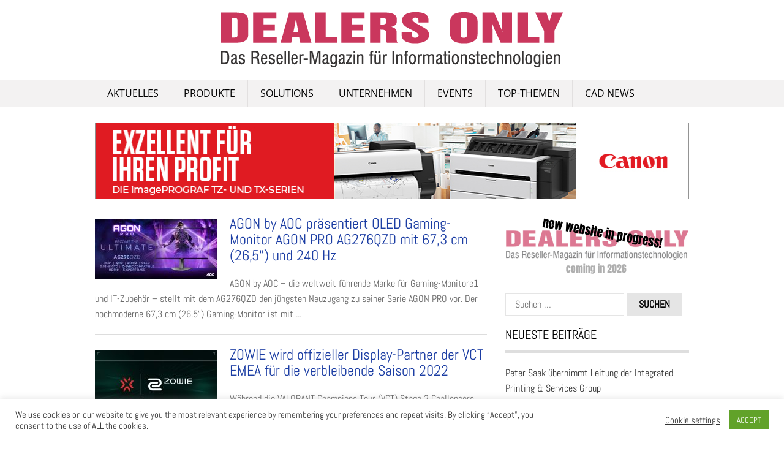

--- FILE ---
content_type: text/html; charset=UTF-8
request_url: https://dealers-only.de/tag/esport/
body_size: 16058
content:
<!DOCTYPE html>
<html dir="ltr" lang="de"
	prefix="og: https://ogp.me/ns#" >
<head>
<title>eSport - DEALERS ONLY</title>
<meta charset="UTF-8">
<meta name="viewport" content="width=device-width, initial-scale=1">
<link rel="profile" href="https://gmpg.org/xfn/11">
<link rel="pingback" href="https://dealers-only.de/xmlrpc.php">
<!--[if lt IE 9]>
	<script src="https://dealers-only.de/wp-content/themes/tc_superads/js/html5.js"></script>
<![endif]-->
<title>eSport - DEALERS ONLY</title>
<style>
#wpadminbar #wp-admin-bar-wsm_free_top_button .ab-icon:before {
	content: "\f239";
	color: #FF9800;
	top: 3px;
}
</style>
		<!-- All in One SEO 4.1.9.4 -->
		<meta name="robots" content="max-image-preview:large" />
		<link rel="canonical" href="https://dealers-only.de/tag/esport/" />
		<script type="application/ld+json" class="aioseo-schema">
			{"@context":"https:\/\/schema.org","@graph":[{"@type":"WebSite","@id":"https:\/\/dealers-only.de\/#website","url":"https:\/\/dealers-only.de\/","name":"DEALERS ONLY","description":"Das Reseller-Magazin f\u00fcr Informationstechnologien","inLanguage":"de-DE","publisher":{"@id":"https:\/\/dealers-only.de\/#organization"}},{"@type":"Organization","@id":"https:\/\/dealers-only.de\/#organization","name":"DEALERS ONLY","url":"https:\/\/dealers-only.de\/"},{"@type":"BreadcrumbList","@id":"https:\/\/dealers-only.de\/tag\/esport\/#breadcrumblist","itemListElement":[{"@type":"ListItem","@id":"https:\/\/dealers-only.de\/#listItem","position":1,"item":{"@type":"WebPage","@id":"https:\/\/dealers-only.de\/","name":"Home","description":"Das Reseller-Magazin f\u00fcr Informationstechnologien","url":"https:\/\/dealers-only.de\/"},"nextItem":"https:\/\/dealers-only.de\/tag\/esport\/#listItem"},{"@type":"ListItem","@id":"https:\/\/dealers-only.de\/tag\/esport\/#listItem","position":2,"item":{"@type":"WebPage","@id":"https:\/\/dealers-only.de\/tag\/esport\/","name":"eSport","url":"https:\/\/dealers-only.de\/tag\/esport\/"},"previousItem":"https:\/\/dealers-only.de\/#listItem"}]},{"@type":"CollectionPage","@id":"https:\/\/dealers-only.de\/tag\/esport\/#collectionpage","url":"https:\/\/dealers-only.de\/tag\/esport\/","name":"eSport - DEALERS ONLY","inLanguage":"de-DE","isPartOf":{"@id":"https:\/\/dealers-only.de\/#website"},"breadcrumb":{"@id":"https:\/\/dealers-only.de\/tag\/esport\/#breadcrumblist"}}]}
		</script>
		<!-- All in One SEO -->


<link rel="alternate" type="application/rss+xml" title="DEALERS ONLY &raquo; Feed" href="https://dealers-only.de/feed/" />
<link rel="alternate" type="application/rss+xml" title="DEALERS ONLY &raquo; Kommentar-Feed" href="https://dealers-only.de/comments/feed/" />
<link rel="alternate" type="application/rss+xml" title="DEALERS ONLY &raquo; eSport Schlagwort-Feed" href="https://dealers-only.de/tag/esport/feed/" />
<script type="text/javascript">
/* <![CDATA[ */
window._wpemojiSettings = {"baseUrl":"https:\/\/s.w.org\/images\/core\/emoji\/14.0.0\/72x72\/","ext":".png","svgUrl":"https:\/\/s.w.org\/images\/core\/emoji\/14.0.0\/svg\/","svgExt":".svg","source":{"concatemoji":"https:\/\/dealers-only.de\/wp-includes\/js\/wp-emoji-release.min.js?ver=6.4.7"}};
/*! This file is auto-generated */
!function(i,n){var o,s,e;function c(e){try{var t={supportTests:e,timestamp:(new Date).valueOf()};sessionStorage.setItem(o,JSON.stringify(t))}catch(e){}}function p(e,t,n){e.clearRect(0,0,e.canvas.width,e.canvas.height),e.fillText(t,0,0);var t=new Uint32Array(e.getImageData(0,0,e.canvas.width,e.canvas.height).data),r=(e.clearRect(0,0,e.canvas.width,e.canvas.height),e.fillText(n,0,0),new Uint32Array(e.getImageData(0,0,e.canvas.width,e.canvas.height).data));return t.every(function(e,t){return e===r[t]})}function u(e,t,n){switch(t){case"flag":return n(e,"\ud83c\udff3\ufe0f\u200d\u26a7\ufe0f","\ud83c\udff3\ufe0f\u200b\u26a7\ufe0f")?!1:!n(e,"\ud83c\uddfa\ud83c\uddf3","\ud83c\uddfa\u200b\ud83c\uddf3")&&!n(e,"\ud83c\udff4\udb40\udc67\udb40\udc62\udb40\udc65\udb40\udc6e\udb40\udc67\udb40\udc7f","\ud83c\udff4\u200b\udb40\udc67\u200b\udb40\udc62\u200b\udb40\udc65\u200b\udb40\udc6e\u200b\udb40\udc67\u200b\udb40\udc7f");case"emoji":return!n(e,"\ud83e\udef1\ud83c\udffb\u200d\ud83e\udef2\ud83c\udfff","\ud83e\udef1\ud83c\udffb\u200b\ud83e\udef2\ud83c\udfff")}return!1}function f(e,t,n){var r="undefined"!=typeof WorkerGlobalScope&&self instanceof WorkerGlobalScope?new OffscreenCanvas(300,150):i.createElement("canvas"),a=r.getContext("2d",{willReadFrequently:!0}),o=(a.textBaseline="top",a.font="600 32px Arial",{});return e.forEach(function(e){o[e]=t(a,e,n)}),o}function t(e){var t=i.createElement("script");t.src=e,t.defer=!0,i.head.appendChild(t)}"undefined"!=typeof Promise&&(o="wpEmojiSettingsSupports",s=["flag","emoji"],n.supports={everything:!0,everythingExceptFlag:!0},e=new Promise(function(e){i.addEventListener("DOMContentLoaded",e,{once:!0})}),new Promise(function(t){var n=function(){try{var e=JSON.parse(sessionStorage.getItem(o));if("object"==typeof e&&"number"==typeof e.timestamp&&(new Date).valueOf()<e.timestamp+604800&&"object"==typeof e.supportTests)return e.supportTests}catch(e){}return null}();if(!n){if("undefined"!=typeof Worker&&"undefined"!=typeof OffscreenCanvas&&"undefined"!=typeof URL&&URL.createObjectURL&&"undefined"!=typeof Blob)try{var e="postMessage("+f.toString()+"("+[JSON.stringify(s),u.toString(),p.toString()].join(",")+"));",r=new Blob([e],{type:"text/javascript"}),a=new Worker(URL.createObjectURL(r),{name:"wpTestEmojiSupports"});return void(a.onmessage=function(e){c(n=e.data),a.terminate(),t(n)})}catch(e){}c(n=f(s,u,p))}t(n)}).then(function(e){for(var t in e)n.supports[t]=e[t],n.supports.everything=n.supports.everything&&n.supports[t],"flag"!==t&&(n.supports.everythingExceptFlag=n.supports.everythingExceptFlag&&n.supports[t]);n.supports.everythingExceptFlag=n.supports.everythingExceptFlag&&!n.supports.flag,n.DOMReady=!1,n.readyCallback=function(){n.DOMReady=!0}}).then(function(){return e}).then(function(){var e;n.supports.everything||(n.readyCallback(),(e=n.source||{}).concatemoji?t(e.concatemoji):e.wpemoji&&e.twemoji&&(t(e.twemoji),t(e.wpemoji)))}))}((window,document),window._wpemojiSettings);
/* ]]> */
</script>
<style id='wp-emoji-styles-inline-css' type='text/css'>

	img.wp-smiley, img.emoji {
		display: inline !important;
		border: none !important;
		box-shadow: none !important;
		height: 1em !important;
		width: 1em !important;
		margin: 0 0.07em !important;
		vertical-align: -0.1em !important;
		background: none !important;
		padding: 0 !important;
	}
</style>
<link rel='stylesheet' id='wp-block-library-css' href='https://dealers-only.de/wp-includes/css/dist/block-library/style.min.css?ver=6.4.7' type='text/css' media='all' />
<style id='classic-theme-styles-inline-css' type='text/css'>
/*! This file is auto-generated */
.wp-block-button__link{color:#fff;background-color:#32373c;border-radius:9999px;box-shadow:none;text-decoration:none;padding:calc(.667em + 2px) calc(1.333em + 2px);font-size:1.125em}.wp-block-file__button{background:#32373c;color:#fff;text-decoration:none}
</style>
<style id='global-styles-inline-css' type='text/css'>
body{--wp--preset--color--black: #000000;--wp--preset--color--cyan-bluish-gray: #abb8c3;--wp--preset--color--white: #ffffff;--wp--preset--color--pale-pink: #f78da7;--wp--preset--color--vivid-red: #cf2e2e;--wp--preset--color--luminous-vivid-orange: #ff6900;--wp--preset--color--luminous-vivid-amber: #fcb900;--wp--preset--color--light-green-cyan: #7bdcb5;--wp--preset--color--vivid-green-cyan: #00d084;--wp--preset--color--pale-cyan-blue: #8ed1fc;--wp--preset--color--vivid-cyan-blue: #0693e3;--wp--preset--color--vivid-purple: #9b51e0;--wp--preset--gradient--vivid-cyan-blue-to-vivid-purple: linear-gradient(135deg,rgba(6,147,227,1) 0%,rgb(155,81,224) 100%);--wp--preset--gradient--light-green-cyan-to-vivid-green-cyan: linear-gradient(135deg,rgb(122,220,180) 0%,rgb(0,208,130) 100%);--wp--preset--gradient--luminous-vivid-amber-to-luminous-vivid-orange: linear-gradient(135deg,rgba(252,185,0,1) 0%,rgba(255,105,0,1) 100%);--wp--preset--gradient--luminous-vivid-orange-to-vivid-red: linear-gradient(135deg,rgba(255,105,0,1) 0%,rgb(207,46,46) 100%);--wp--preset--gradient--very-light-gray-to-cyan-bluish-gray: linear-gradient(135deg,rgb(238,238,238) 0%,rgb(169,184,195) 100%);--wp--preset--gradient--cool-to-warm-spectrum: linear-gradient(135deg,rgb(74,234,220) 0%,rgb(151,120,209) 20%,rgb(207,42,186) 40%,rgb(238,44,130) 60%,rgb(251,105,98) 80%,rgb(254,248,76) 100%);--wp--preset--gradient--blush-light-purple: linear-gradient(135deg,rgb(255,206,236) 0%,rgb(152,150,240) 100%);--wp--preset--gradient--blush-bordeaux: linear-gradient(135deg,rgb(254,205,165) 0%,rgb(254,45,45) 50%,rgb(107,0,62) 100%);--wp--preset--gradient--luminous-dusk: linear-gradient(135deg,rgb(255,203,112) 0%,rgb(199,81,192) 50%,rgb(65,88,208) 100%);--wp--preset--gradient--pale-ocean: linear-gradient(135deg,rgb(255,245,203) 0%,rgb(182,227,212) 50%,rgb(51,167,181) 100%);--wp--preset--gradient--electric-grass: linear-gradient(135deg,rgb(202,248,128) 0%,rgb(113,206,126) 100%);--wp--preset--gradient--midnight: linear-gradient(135deg,rgb(2,3,129) 0%,rgb(40,116,252) 100%);--wp--preset--font-size--small: 13px;--wp--preset--font-size--medium: 20px;--wp--preset--font-size--large: 36px;--wp--preset--font-size--x-large: 42px;--wp--preset--spacing--20: 0.44rem;--wp--preset--spacing--30: 0.67rem;--wp--preset--spacing--40: 1rem;--wp--preset--spacing--50: 1.5rem;--wp--preset--spacing--60: 2.25rem;--wp--preset--spacing--70: 3.38rem;--wp--preset--spacing--80: 5.06rem;--wp--preset--shadow--natural: 6px 6px 9px rgba(0, 0, 0, 0.2);--wp--preset--shadow--deep: 12px 12px 50px rgba(0, 0, 0, 0.4);--wp--preset--shadow--sharp: 6px 6px 0px rgba(0, 0, 0, 0.2);--wp--preset--shadow--outlined: 6px 6px 0px -3px rgba(255, 255, 255, 1), 6px 6px rgba(0, 0, 0, 1);--wp--preset--shadow--crisp: 6px 6px 0px rgba(0, 0, 0, 1);}:where(.is-layout-flex){gap: 0.5em;}:where(.is-layout-grid){gap: 0.5em;}body .is-layout-flow > .alignleft{float: left;margin-inline-start: 0;margin-inline-end: 2em;}body .is-layout-flow > .alignright{float: right;margin-inline-start: 2em;margin-inline-end: 0;}body .is-layout-flow > .aligncenter{margin-left: auto !important;margin-right: auto !important;}body .is-layout-constrained > .alignleft{float: left;margin-inline-start: 0;margin-inline-end: 2em;}body .is-layout-constrained > .alignright{float: right;margin-inline-start: 2em;margin-inline-end: 0;}body .is-layout-constrained > .aligncenter{margin-left: auto !important;margin-right: auto !important;}body .is-layout-constrained > :where(:not(.alignleft):not(.alignright):not(.alignfull)){max-width: var(--wp--style--global--content-size);margin-left: auto !important;margin-right: auto !important;}body .is-layout-constrained > .alignwide{max-width: var(--wp--style--global--wide-size);}body .is-layout-flex{display: flex;}body .is-layout-flex{flex-wrap: wrap;align-items: center;}body .is-layout-flex > *{margin: 0;}body .is-layout-grid{display: grid;}body .is-layout-grid > *{margin: 0;}:where(.wp-block-columns.is-layout-flex){gap: 2em;}:where(.wp-block-columns.is-layout-grid){gap: 2em;}:where(.wp-block-post-template.is-layout-flex){gap: 1.25em;}:where(.wp-block-post-template.is-layout-grid){gap: 1.25em;}.has-black-color{color: var(--wp--preset--color--black) !important;}.has-cyan-bluish-gray-color{color: var(--wp--preset--color--cyan-bluish-gray) !important;}.has-white-color{color: var(--wp--preset--color--white) !important;}.has-pale-pink-color{color: var(--wp--preset--color--pale-pink) !important;}.has-vivid-red-color{color: var(--wp--preset--color--vivid-red) !important;}.has-luminous-vivid-orange-color{color: var(--wp--preset--color--luminous-vivid-orange) !important;}.has-luminous-vivid-amber-color{color: var(--wp--preset--color--luminous-vivid-amber) !important;}.has-light-green-cyan-color{color: var(--wp--preset--color--light-green-cyan) !important;}.has-vivid-green-cyan-color{color: var(--wp--preset--color--vivid-green-cyan) !important;}.has-pale-cyan-blue-color{color: var(--wp--preset--color--pale-cyan-blue) !important;}.has-vivid-cyan-blue-color{color: var(--wp--preset--color--vivid-cyan-blue) !important;}.has-vivid-purple-color{color: var(--wp--preset--color--vivid-purple) !important;}.has-black-background-color{background-color: var(--wp--preset--color--black) !important;}.has-cyan-bluish-gray-background-color{background-color: var(--wp--preset--color--cyan-bluish-gray) !important;}.has-white-background-color{background-color: var(--wp--preset--color--white) !important;}.has-pale-pink-background-color{background-color: var(--wp--preset--color--pale-pink) !important;}.has-vivid-red-background-color{background-color: var(--wp--preset--color--vivid-red) !important;}.has-luminous-vivid-orange-background-color{background-color: var(--wp--preset--color--luminous-vivid-orange) !important;}.has-luminous-vivid-amber-background-color{background-color: var(--wp--preset--color--luminous-vivid-amber) !important;}.has-light-green-cyan-background-color{background-color: var(--wp--preset--color--light-green-cyan) !important;}.has-vivid-green-cyan-background-color{background-color: var(--wp--preset--color--vivid-green-cyan) !important;}.has-pale-cyan-blue-background-color{background-color: var(--wp--preset--color--pale-cyan-blue) !important;}.has-vivid-cyan-blue-background-color{background-color: var(--wp--preset--color--vivid-cyan-blue) !important;}.has-vivid-purple-background-color{background-color: var(--wp--preset--color--vivid-purple) !important;}.has-black-border-color{border-color: var(--wp--preset--color--black) !important;}.has-cyan-bluish-gray-border-color{border-color: var(--wp--preset--color--cyan-bluish-gray) !important;}.has-white-border-color{border-color: var(--wp--preset--color--white) !important;}.has-pale-pink-border-color{border-color: var(--wp--preset--color--pale-pink) !important;}.has-vivid-red-border-color{border-color: var(--wp--preset--color--vivid-red) !important;}.has-luminous-vivid-orange-border-color{border-color: var(--wp--preset--color--luminous-vivid-orange) !important;}.has-luminous-vivid-amber-border-color{border-color: var(--wp--preset--color--luminous-vivid-amber) !important;}.has-light-green-cyan-border-color{border-color: var(--wp--preset--color--light-green-cyan) !important;}.has-vivid-green-cyan-border-color{border-color: var(--wp--preset--color--vivid-green-cyan) !important;}.has-pale-cyan-blue-border-color{border-color: var(--wp--preset--color--pale-cyan-blue) !important;}.has-vivid-cyan-blue-border-color{border-color: var(--wp--preset--color--vivid-cyan-blue) !important;}.has-vivid-purple-border-color{border-color: var(--wp--preset--color--vivid-purple) !important;}.has-vivid-cyan-blue-to-vivid-purple-gradient-background{background: var(--wp--preset--gradient--vivid-cyan-blue-to-vivid-purple) !important;}.has-light-green-cyan-to-vivid-green-cyan-gradient-background{background: var(--wp--preset--gradient--light-green-cyan-to-vivid-green-cyan) !important;}.has-luminous-vivid-amber-to-luminous-vivid-orange-gradient-background{background: var(--wp--preset--gradient--luminous-vivid-amber-to-luminous-vivid-orange) !important;}.has-luminous-vivid-orange-to-vivid-red-gradient-background{background: var(--wp--preset--gradient--luminous-vivid-orange-to-vivid-red) !important;}.has-very-light-gray-to-cyan-bluish-gray-gradient-background{background: var(--wp--preset--gradient--very-light-gray-to-cyan-bluish-gray) !important;}.has-cool-to-warm-spectrum-gradient-background{background: var(--wp--preset--gradient--cool-to-warm-spectrum) !important;}.has-blush-light-purple-gradient-background{background: var(--wp--preset--gradient--blush-light-purple) !important;}.has-blush-bordeaux-gradient-background{background: var(--wp--preset--gradient--blush-bordeaux) !important;}.has-luminous-dusk-gradient-background{background: var(--wp--preset--gradient--luminous-dusk) !important;}.has-pale-ocean-gradient-background{background: var(--wp--preset--gradient--pale-ocean) !important;}.has-electric-grass-gradient-background{background: var(--wp--preset--gradient--electric-grass) !important;}.has-midnight-gradient-background{background: var(--wp--preset--gradient--midnight) !important;}.has-small-font-size{font-size: var(--wp--preset--font-size--small) !important;}.has-medium-font-size{font-size: var(--wp--preset--font-size--medium) !important;}.has-large-font-size{font-size: var(--wp--preset--font-size--large) !important;}.has-x-large-font-size{font-size: var(--wp--preset--font-size--x-large) !important;}
.wp-block-navigation a:where(:not(.wp-element-button)){color: inherit;}
:where(.wp-block-post-template.is-layout-flex){gap: 1.25em;}:where(.wp-block-post-template.is-layout-grid){gap: 1.25em;}
:where(.wp-block-columns.is-layout-flex){gap: 2em;}:where(.wp-block-columns.is-layout-grid){gap: 2em;}
.wp-block-pullquote{font-size: 1.5em;line-height: 1.6;}
</style>
<link rel='stylesheet' id='cookie-law-info-css' href='https://dealers-only.de/wp-content/plugins/cookie-law-info/public/css/cookie-law-info-public.css?ver=1.9.4' type='text/css' media='all' />
<link rel='stylesheet' id='cookie-law-info-gdpr-css' href='https://dealers-only.de/wp-content/plugins/cookie-law-info/public/css/cookie-law-info-gdpr.css?ver=1.9.4' type='text/css' media='all' />
<link rel='stylesheet' id='wsm-style-css' href='https://dealers-only.de/wp-content/plugins/wp-stats-manager/css/style.css?ver=1.2' type='text/css' media='all' />
<link rel='stylesheet' id='superads-font-awesome-style-css' href='https://dealers-only.de/wp-content/themes/tc_superads/css/font-awesome.min.css?ver=6.4.7' type='text/css' media='all' />
<link rel='stylesheet' id='superads-flexslider-style-css' href='https://dealers-only.de/wp-content/themes/tc_superads/css/flexslider.css?ver=6.4.7' type='text/css' media='all' />
<link rel='stylesheet' id='superads-style-css' href='https://dealers-only.de/wp-content/themes/tc_superads/style.css?ver=6.4.7' type='text/css' media='all' />
<link rel='stylesheet' id='superads-responsive-style-css' href='https://dealers-only.de/wp-content/themes/tc_superads/css/responsive.css?ver=6.4.7' type='text/css' media='all' />
<link rel='stylesheet' id='google-typography-font-css' href='https://dealers-only.de/wp-content/uploads/omgf/google-typography-font/google-typography-font.css?ver=1667472431' type='text/css' media='all' />
<script type="text/javascript" src="https://dealers-only.de/wp-includes/js/jquery/jquery.min.js?ver=3.7.1" id="jquery-core-js"></script>
<script type="text/javascript" src="https://dealers-only.de/wp-includes/js/jquery/jquery-migrate.min.js?ver=3.4.1" id="jquery-migrate-js"></script>
<script type="text/javascript" id="cookie-law-info-js-extra">
/* <![CDATA[ */
var Cli_Data = {"nn_cookie_ids":[],"cookielist":[],"ccpaEnabled":"","ccpaRegionBased":"","ccpaBarEnabled":"","ccpaType":"gdpr","js_blocking":"1","custom_integration":"","triggerDomRefresh":""};
var cli_cookiebar_settings = {"animate_speed_hide":"500","animate_speed_show":"500","background":"#FFF","border":"#b1a6a6c2","border_on":"","button_1_button_colour":"#61a229","button_1_button_hover":"#4e8221","button_1_link_colour":"#fff","button_1_as_button":"1","button_1_new_win":"","button_2_button_colour":"#333","button_2_button_hover":"#292929","button_2_link_colour":"#444","button_2_as_button":"","button_2_hidebar":"","button_3_button_colour":"#3566bb","button_3_button_hover":"#2a5296","button_3_link_colour":"#fff","button_3_as_button":"1","button_3_new_win":"","button_4_button_colour":"#000","button_4_button_hover":"#000000","button_4_link_colour":"#333333","button_4_as_button":"","font_family":"inherit","header_fix":"","notify_animate_hide":"1","notify_animate_show":"","notify_div_id":"#cookie-law-info-bar","notify_position_horizontal":"right","notify_position_vertical":"bottom","scroll_close":"","scroll_close_reload":"","accept_close_reload":"","reject_close_reload":"","showagain_tab":"","showagain_background":"#fff","showagain_border":"#000","showagain_div_id":"#cookie-law-info-again","showagain_x_position":"100px","text":"#333333","show_once_yn":"","show_once":"10000","logging_on":"","as_popup":"","popup_overlay":"1","bar_heading_text":"","cookie_bar_as":"banner","popup_showagain_position":"bottom-right","widget_position":"left"};
var log_object = {"ajax_url":"https:\/\/dealers-only.de\/wp-admin\/admin-ajax.php"};
/* ]]> */
</script>
<script type="text/javascript" src="https://dealers-only.de/wp-content/plugins/cookie-law-info/public/js/cookie-law-info-public.js?ver=1.9.4" id="cookie-law-info-js"></script>
<script type="text/javascript" src="https://dealers-only.de/wp-content/plugins/track-the-click/public/js/track-the-click-public.js?ver=0.3.0" id="track-the-click-js"></script>
<script type="text/javascript" id="track-the-click-js-after">
/* <![CDATA[ */
function getHomeURL() {return "https://dealers-only.de";}
function getPostID() {return 0;}
/* ]]> */
</script>
<link rel="https://api.w.org/" href="https://dealers-only.de/wp-json/" /><link rel="alternate" type="application/json" href="https://dealers-only.de/wp-json/wp/v2/tags/786" /><link rel="EditURI" type="application/rsd+xml" title="RSD" href="https://dealers-only.de/xmlrpc.php?rsd" />
<meta name="generator" content="WordPress 6.4.7" />
	   
    <!-- Wordpress Stats Manager -->
    <script type="text/javascript">
          var _wsm = _wsm || [];
           _wsm.push(['trackPageView']);
           _wsm.push(['enableLinkTracking']);
           _wsm.push(['enableHeartBeatTimer']);
          (function() {
            var u="https://dealers-only.de/wp-content/plugins/wp-stats-manager/";
            _wsm.push(['setUrlReferrer', ""]);
            _wsm.push(['setTrackerUrl',"https://dealers-only.de/?wmcAction=wmcTrack"]);
            _wsm.push(['setSiteId', "1"]);
            _wsm.push(['setPageId', "0"]);
            _wsm.push(['setWpUserId', "0"]);           
            var d=document, g=d.createElement('script'), s=d.getElementsByTagName('script')[0];
            g.type='text/javascript'; g.async=true; g.defer=true; g.src=u+'js/wsm_new.js'; s.parentNode.insertBefore(g,s);
          })();
    </script>
    <!-- End Wordpress Stats Manager Code -->
      
<style type="text/css">
.site-header .site-branding a, .top-site-branding .site-title a{ font-family: "Open Sans"; font-weight: 300;  }
.top-nav ul li a, .main-nav ul li a{ font-family: "Open Sans"; font-weight: normal; font-size: 16px; color: #ffffff;  }
.entry-title a{ font-family: "Abel"; font-weight: normal; font-size: 24px; color: #1b3da3;  }
.page .entry-title, .single-post .entry-title{ font-family: "Abel"; font-weight: normal; font-size: 24px; color: #1b3da3;  }
body, .widget ul li a,.f-widget ul li a .site-footer .textwidget{ font-family: "Abel"; font-weight: normal; font-size: 16px; color: #666666;  }
.widget-title, .site-footer-widget .widget-title{ font-family: "Abel"; font-weight: normal; font-size: 16px; color: #010101;  }
.site-footer, .f-right ul.menu li a{ font-family: "Abel"; font-weight: normal; font-size: 16px; color: #010101;  }
</style>
	<style type="text/css">
					.bypostauthor article {
				border: 1px solid #dedede;
				padding: 10px;
				margin-bottom: 20px;
			}
			
		
		
		/* Main Navigtiona  */
		
		.main-nav {
			background: #f3f2f2;
		}

		ul.menu li:hover, 
		ul.menu li a:hover, 
		ul.menu li.current-menu-parent > a, 
		ul.menu li.current-menu-ancestor > a, 
		ul.menu li.current_page_ancestor > a, 
		ul.menu li.current-menu-item > a {
			background: #e5e5e5;
		}
		ul.menu ul {
			background: #f3f2f2;
		}
		ul.menu li .arrow-sub-menu,
		.site-header .main-nav .mobile-menu,
		.main-nav ul.menu li a {
			  color: #010101;
		}
		.main-nav ul.menu > li {
			border-color: #e2e0e0;
		}

		/* Top Nav */
		.top-nav {
			background: #000222;
		}
		.top-nav ul.menu li.current-menu-item > a {
			color: #ffffff;
		}
		.top-nav ul.menu li.current-menu-item > a,
		.top-nav ul.menu li a:hover {
			background: #e5e5e5;
			color: #010101;
		}
		/* Sidebar */
		.widget h2 {
			border-color: #dedede;;
		}

		/* Link color */
		a, .widget ul li a, .f-widget ul li a .site-footer .textwidget {
			color: #333333;
		}

		/* Pagination */
		.nav-links a, .nav-links .dots, .nav-links span.current, #load-more-wrap a {
			background-color: #dedede; 
		}

		;

	</style>
	<link rel="icon" href="https://dealers-only.de/wp-content/uploads/2016/09/do.png" sizes="32x32" />
<link rel="icon" href="https://dealers-only.de/wp-content/uploads/2016/09/do.png" sizes="192x192" />
<link rel="apple-touch-icon" href="https://dealers-only.de/wp-content/uploads/2016/09/do.png" />
<meta name="msapplication-TileImage" content="https://dealers-only.de/wp-content/uploads/2016/09/do.png" />
		<style type="text/css" id="wp-custom-css">
			.ads-728x90 {
    float: initial;
    width: initial;
    text-align: center;
    display: table;
    margin: 0 auto;
}		</style>
		</head>

<body data-rsssl=1 class="archive tag tag-esport tag-786 group-blog" itemscope itemtype="http://schema.org/WebPage">
<div id="page" class="hfeed site container">
	<a class="skip-link screen-reader-text" href="#content">Skip to content</a>

	<header id="masthead" class="site-header header" role="banner" itemtype="http://schema.org/WPHeader" itemscope="itemscope">
				<div class="site-branding"> <!-- Site Branding -->
			<div class="inner clearfix">
				<div class="logo">
									</div>
				
							<div class="ads-728x90 ads-top">
				<a href="https://dealers-only.de/"><img src="https://dealers-only.de/wp-content/uploads/2016/09/dealers_only_logo_header_2.png" alt="Dealers-Only" class="center"></a>			</div>
		
			</div>
		</div> <!-- ./Site Branding -->
									<nav id="site-navigation" class="secondary-navigation" role="navigation" itemscope itemtype="http://schema.org/SiteNavigationElement">
					<div  class="main-nav">
						<div class="inner clearfix">
							<a class="mobile-only mobile-menu toggle-mobile-menu" href="#" title="Menu">Main Navigation <i class="fa fa-bars"></i></a>
							<ul id="menu-menu-1" class="menu clearfix"><li id="menu-item-15" class="menu-item menu-item-type-custom menu-item-object-custom menu-item-home menu-item-15"><a href="https://dealers-only.de/">AKTUELLES</a></li>
<li id="menu-item-169" class="menu-item menu-item-type-taxonomy menu-item-object-category menu-item-169"><a href="https://dealers-only.de/category/produkte-news/">PRODUKTE</a></li>
<li id="menu-item-173" class="menu-item menu-item-type-taxonomy menu-item-object-category menu-item-173"><a href="https://dealers-only.de/category/solution-service/">SOLUTIONS</a></li>
<li id="menu-item-182" class="menu-item menu-item-type-taxonomy menu-item-object-category menu-item-182"><a href="https://dealers-only.de/category/unternehmen-markt/">Unternehmen</a></li>
<li id="menu-item-229" class="menu-item menu-item-type-taxonomy menu-item-object-category menu-item-229"><a href="https://dealers-only.de/category/events/">Events</a></li>
<li id="menu-item-661" class="menu-item menu-item-type-taxonomy menu-item-object-category menu-item-661"><a href="https://dealers-only.de/category/top-themen/">Top-Themen</a></li>
<li id="menu-item-11504" class="menu-item menu-item-type-custom menu-item-object-custom menu-item-11504"><a href="https://www.cad-news.de">CAD NEWS</a></li>
</ul> 
						</div>
					</div>
					<div id="catcher"></div>
				</nav><!-- #site-navigation -->
						</header><!-- #masthead -->

	
	<div id="content" class="site-content content sidebar-right">
	<div class="inner clearfix">
				<div class="ads-970x90 clearfix">
				<a href="https://www.canon.de/business/products/large-format-printers/cad-gis-plotters/"><img src="https://dealers-only.de/wp-content/uploads/iPF_TZ_TX-Banner_DO_980x125.jpg" alt="HTML tutorial" style="width:980px;height:125px;"></a>			</div>
				<div class="main-content clearfix">
<div id="primary" class="content-area content-left" itemprop="mainContentOfPage">
		<main id="main" class="site-main" role="main" itemtype="http://schema.org/Blog" itemscope="itemscope">

				<!-- ads after slideshow -->
		
		
								<div id="post-container" class="post-item-list-view">
								
					
	<article id="post-14136" class="post-item clearfix post-14136 post type-post status-publish format-standard has-post-thumbnail hentry category-aktuelles category-produkte-news tag-esport tag-gaming tag-produktnews" itemtype="http://schema.org/BlogPosting" itemscope="itemscope">
					<div class="thumbnail">
				<a href="https://dealers-only.de/agon-by-aoc-praesentiert-oled-gaming-monitor-agon-pro-ag276qzd-mit-673-cm-265-und-240-hz/" rel="bookmark"><img width="200" height="98" src="https://dealers-only.de/wp-content/uploads/AGON_PRO_AG276QZD_06_2023-200x98.jpg" class="attachment-post-thumbnail size-post-thumbnail wp-post-image" alt="" decoding="async" srcset="https://dealers-only.de/wp-content/uploads/AGON_PRO_AG276QZD_06_2023-200x98.jpg 200w, https://dealers-only.de/wp-content/uploads/AGON_PRO_AG276QZD_06_2023.jpg 530w" sizes="(max-width: 200px) 100vw, 200px" /></a>
			</div>
				<div class="post-item-desc ">
			<header class="entry-header">
				<h2 class="entry-title" itemprop="headline"><a href="https://dealers-only.de/agon-by-aoc-praesentiert-oled-gaming-monitor-agon-pro-ag276qzd-mit-673-cm-265-und-240-hz/" rel="bookmark">AGON by AOC präsentiert OLED Gaming-Monitor AGON PRO AG276QZD mit 67,3 cm (26,5“) und 240 Hz</a></h2>			</header><!-- .entry-header -->

			<div class="entry-content">
				<p>AGON by AOC – die weltweit führende Marke für Gaming-Monitore1 und IT-Zubehör – stellt mit dem AG276QZD den jüngsten Neuzugang zu seiner Serie AGON PRO vor. Der hochmoderne 67,3 cm (26,5“) Gaming-Monitor ist mit &#46;&#46;&#46;</p>
				
			</div><!-- .entry-content -->
		</div>
	</article><!-- #post-## -->
				
					
	<article id="post-12538" class="post-item clearfix post-12538 post type-post status-publish format-standard has-post-thumbnail hentry category-aktuelles category-produkte-news tag-esport tag-gaming tag-produktnews" itemtype="http://schema.org/BlogPosting" itemscope="itemscope">
					<div class="thumbnail">
				<a href="https://dealers-only.de/zowie-wird-offizieller-display-partner-der-vct-emea-fuer-die-verbleibende-saison-2022/" rel="bookmark"><img width="200" height="113" src="https://dealers-only.de/wp-content/uploads/2022/06/zowie_06_2022-200x113.jpg" class="attachment-post-thumbnail size-post-thumbnail wp-post-image" alt="" decoding="async" srcset="https://dealers-only.de/wp-content/uploads/2022/06/zowie_06_2022-200x113.jpg 200w, https://dealers-only.de/wp-content/uploads/2022/06/zowie_06_2022.jpg 620w" sizes="(max-width: 200px) 100vw, 200px" /></a>
			</div>
				<div class="post-item-desc ">
			<header class="entry-header">
				<h2 class="entry-title" itemprop="headline"><a href="https://dealers-only.de/zowie-wird-offizieller-display-partner-der-vct-emea-fuer-die-verbleibende-saison-2022/" rel="bookmark">ZOWIE wird offizieller Display-Partner der VCT EMEA für die verbleibende Saison 2022</a></h2>			</header><!-- .entry-header -->

			<div class="entry-content">
				<p>Während die VALORANT Champions Tour (VCT) Stage 2 Challengers EMEA bereits in vollem Gange ist und die EMEA Last Chance Qualifiers bereits in Sicht sind, gibt ZOWIE, die e-Sports Marke von BenQ, bekannt, ab &#46;&#46;&#46;</p>
				
			</div><!-- .entry-content -->
		</div>
	</article><!-- #post-## -->
				
					
	<article id="post-8123" class="post-item clearfix post-8123 post type-post status-publish format-standard has-post-thumbnail hentry category-aktuelles category-solution-service tag-esport tag-ifa tag-zubehoer" itemtype="http://schema.org/BlogPosting" itemscope="itemscope">
					<div class="thumbnail">
				<a href="https://dealers-only.de/schweizerische-dicota-gruppe-kuendigt-neuen-esport-brand-an/" rel="bookmark"><img width="200" height="102" src="https://dealers-only.de/wp-content/uploads/2018/08/caturix-200x102.jpg" class="attachment-post-thumbnail size-post-thumbnail wp-post-image" alt="" decoding="async" srcset="https://dealers-only.de/wp-content/uploads/2018/08/caturix-200x102.jpg 200w, https://dealers-only.de/wp-content/uploads/2018/08/caturix-300x152.jpg 300w, https://dealers-only.de/wp-content/uploads/2018/08/caturix-600x305.jpg 600w, https://dealers-only.de/wp-content/uploads/2018/08/caturix.jpg 620w" sizes="(max-width: 200px) 100vw, 200px" /></a>
			</div>
				<div class="post-item-desc ">
			<header class="entry-header">
				<h2 class="entry-title" itemprop="headline"><a href="https://dealers-only.de/schweizerische-dicota-gruppe-kuendigt-neuen-esport-brand-an/" rel="bookmark">Schweizerische DICOTA-Gruppe kündigt neuen eSport-Brand an</a></h2>			</header><!-- .entry-header -->

			<div class="entry-content">
				<p>Während derzeit die Gamescom in Köln ihre Tore öffnet, kündigt sich für die IFA in Berlin (31.08. bis 05.09.2018) eine ganz besondere Weltpremiere an: Die DICOTA-Gruppe präsentiert auf der Messe den neuen eSport-Zubehör-Brand CATURIX &#46;&#46;&#46;</p>
				
			</div><!-- .entry-content -->
		</div>
	</article><!-- #post-## -->
							</div>
					
		
		</main><!-- #main -->
	</div><!-- #primary -->


<div id="secondary" class="widget-area sidebar" role="complementary" itemtype="http://schema.org/WPSideBar" itemscope="itemscope">
	<aside id="tc_banner_300_widget-23" class="widget tc_banner_300_widget"><div class="banner-300"><img src="https://dealers-only.de/wp-content/uploads/new-website-in-progress-300x100-2.png" width="300" height="250" alt="" /></div></aside><aside id="search-3" class="widget widget_search"><form role="search" method="get" class="search-form" action="https://dealers-only.de/">
				<label>
					<span class="screen-reader-text">Suche nach:</span>
					<input type="search" class="search-field" placeholder="Suchen …" value="" name="s" />
				</label>
				<input type="submit" class="search-submit" value="Suchen" />
			</form></aside>
		<aside id="recent-posts-3" class="widget widget_recent_entries">
		<h2 class="widget-title">Neueste Beiträge</h2>
		<ul>
											<li>
					<a href="https://dealers-only.de/peter-saak-uebernimmt-leitung-der-integrated-printing-services-group/">Peter Saak übernimmt Leitung der Integrated Printing &amp; Services Group</a>
									</li>
					</ul>

		</aside><aside id="tc_banner_300_widget-37" class="widget tc_banner_300_widget"><div class="banner-300"><a href="https://www.systeam.de/shop/#?s=CANONKW0126" target="_blank"><img src="https://dealers-only.de/wp-content/uploads/2026_01_Systeam-Banner.jpg" width="300" height="250" alt="" /></a></div></aside><aside id="tc_banner_300_widget-31" class="widget tc_banner_300_widget"><div class="banner-300"><a href="https://www.canon.de/business/products/large-format-printers/cad-gis-plotters/" target="_blank"><img src="https://dealers-only.de/wp-content/uploads/iPF_TZ_TX-Banner_DO_300x250.jpg" width="300" height="250" alt="" /></a></div></aside><aside id="tc_banner_300_widget-33" class="widget tc_banner_300_widget"><div class="banner-300"><a href="https://de.assmann.shop/de/Docking-Stations/" target="_blank"><img src="https://dealers-only.de/wp-content/uploads/20241202_Dealers-only_DIGITUS_Dockingsstatioms_11-2024.gif" width="300" height="250" alt="" /></a></div></aside><aside id="tc_banner_300_widget-27" class="widget tc_banner_300_widget"><div class="banner-300"><a href="https://blog.gigaset.com/gigaset-handsets-treffen-microsoft-teams/" target="_blank"><img src="https://dealers-only.de/wp-content/uploads/Gigaset_Teams_Dealers-Only-350x250-anime-V01.gif" width="300" height="250" alt="" /></a></div></aside><aside id="tc_banner_300_widget-35" class="widget tc_banner_300_widget"><div class="banner-300"><a href="https://www.seh-technology.com/de/produkte/dongleserver.html" target="_blank"><img src="https://cad-news.de/wp-content/uploads/2016/09/21084_SEH_Banner_Dongleserver_300x250px_V2.jpg" width="300" height="250" alt="" /></a></div></aside><aside id="tc_banner_300_widget-13" class="widget tc_banner_300_widget"><div class="banner-300"><a href="https://www.bequiet.com/de/watercooler/light-loop/5181" target="_blank"><img src="https://dealers-only.de/wp-content/uploads/Light_Loop_banner_300x250.jpg" width="300" height="250" alt="" /></a></div></aside><aside id="tc_banner_300_widget-25" class="widget tc_banner_300_widget"><div class="banner-300"><a href="https://www.lc-power.com" target="_blank"><img src="https://dealers-only.de/wp-content/uploads/2025_10_07_LC-Power_Platinum_Pro.jpg" width="300" height="250" alt="" /></a></div></aside><aside id="tc_banner_300_widget-18" class="widget tc_banner_300_widget"><div class="banner-300"><a href="https://www.tarox.de/m365-experten/" target="_blank"><img src="https://dealers-only.de/wp-content/uploads/TAROX-M365-Rabattaktion-Experten-Dealers-only_24032025.jpg" width="300" height="250" alt="" /></a></div></aside><aside id="tc_banner_300_widget-39" class="widget tc_banner_300_widget"><div class="banner-300"><a href="https://www.bluechip.de/bluechip-Systeme/Server-Storage/?mtm_campaign=rectangle&mtm_kwd=ws2025" target="_blank"><img src="https://dealers-only.de/wp-content/uploads/bluechip-Banner_DO-KW51_WS2025_300x250.png" width="300" height="250" alt="" /></a></div></aside><aside id="tc_banner_300_widget-36" class="widget tc_banner_300_widget"><div class="banner-300"><a href="https://cad-news.de/" target="_blank"><img src="https://dealers-only.de/wp-content/uploads/2021/02/Die-Online-Plattform-für-Computer-Aided-Design-1.png" width="300" height="250" alt="" /></a></div></aside><aside id="tc_banner_300_widget-5" class="widget tc_banner_300_widget"><div class="banner-300"><img src="https://www.dealers-only.de/wp-content/uploads/2016/09/partnernetwork.png" width="300" height="250" alt="" /></div></aside><aside id="tc_banner_300_widget-6" class="widget tc_banner_300_widget"><div class="banner-300"><a href="https://www.reiner-sct.com" target="_blank"><img src="https://www.dealers-only.de/wp-content/uploads/2016/09/REINER_SCT_Mann_mit_Bart-2.png" width="300" height="250" alt="" /></a></div></aside><aside id="tc_banner_300_widget-9" class="widget tc_banner_300_widget"><div class="banner-300"><a href="https://www.club-3d.com" target="_blank"><img src="https://www.dealers-only.de/wp-content/uploads/2016/09/CLUB-3D-LOGO-MARIA-ONLX.png" width="300" height="250" alt="" /></a></div></aside><aside id="tc_banner_300_widget-20" class="widget tc_banner_300_widget"><div class="banner-300"><a href="https://www.draytek.de" target="_blank"><img src="https://dealers-only.de/wp-content/uploads/2016/09/draytek250x65.jpg" width="300" height="250" alt="" /></a></div></aside><aside id="tag_cloud-2" class="widget widget_tag_cloud"><h2 class="widget-title">Schlagwörter</h2><div class="tagcloud"><a href="https://dealers-only.de/tag/cloud/" class="tag-cloud-link tag-link-156 tag-link-position-1" style="font-size: 11.294117647059pt;" aria-label="Cloud (49 Einträge)">Cloud</a>
<a href="https://dealers-only.de/tag/design/" class="tag-cloud-link tag-link-261 tag-link-position-2" style="font-size: 8.1830065359477pt;" aria-label="Design (22 Einträge)">Design</a>
<a href="https://dealers-only.de/tag/digital-signage/" class="tag-cloud-link tag-link-33 tag-link-position-3" style="font-size: 9.0065359477124pt;" aria-label="Digital Signage (27 Einträge)">Digital Signage</a>
<a href="https://dealers-only.de/tag/display/" class="tag-cloud-link tag-link-99 tag-link-position-4" style="font-size: 10.745098039216pt;" aria-label="Display (43 Einträge)">Display</a>
<a href="https://dealers-only.de/tag/displays/" class="tag-cloud-link tag-link-92 tag-link-position-5" style="font-size: 17.699346405229pt;" aria-label="Displays (248 Einträge)">Displays</a>
<a href="https://dealers-only.de/tag/drucker/" class="tag-cloud-link tag-link-46 tag-link-position-6" style="font-size: 13.307189542484pt;" aria-label="Drucker (83 Einträge)">Drucker</a>
<a href="https://dealers-only.de/tag/druckloesungen/" class="tag-cloud-link tag-link-53 tag-link-position-7" style="font-size: 14.039215686275pt;" aria-label="Drucklösungen (99 Einträge)">Drucklösungen</a>
<a href="https://dealers-only.de/tag/fotografie/" class="tag-cloud-link tag-link-79 tag-link-position-8" style="font-size: 9.6470588235294pt;" aria-label="Fotografie (32 Einträge)">Fotografie</a>
<a href="https://dealers-only.de/tag/gamescom/" class="tag-cloud-link tag-link-567 tag-link-position-9" style="font-size: 9.3725490196078pt;" aria-label="Gamescom (30 Einträge)">Gamescom</a>
<a href="https://dealers-only.de/tag/gaming/" class="tag-cloud-link tag-link-38 tag-link-position-10" style="font-size: 16.235294117647pt;" aria-label="Gaming (174 Einträge)">Gaming</a>
<a href="https://dealers-only.de/tag/hardware/" class="tag-cloud-link tag-link-430 tag-link-position-11" style="font-size: 13.398692810458pt;" aria-label="Hardware (84 Einträge)">Hardware</a>
<a href="https://dealers-only.de/tag/ifa/" class="tag-cloud-link tag-link-66 tag-link-position-12" style="font-size: 11.111111111111pt;" aria-label="IFA (47 Einträge)">IFA</a>
<a href="https://dealers-only.de/tag/ise/" class="tag-cloud-link tag-link-746 tag-link-position-13" style="font-size: 8.640522875817pt;" aria-label="ISE (25 Einträge)">ISE</a>
<a href="https://dealers-only.de/tag/komponenten/" class="tag-cloud-link tag-link-75 tag-link-position-14" style="font-size: 9.6470588235294pt;" aria-label="Komponenten (32 Einträge)">Komponenten</a>
<a href="https://dealers-only.de/tag/kopfhoerer/" class="tag-cloud-link tag-link-136 tag-link-position-15" style="font-size: 8.3660130718954pt;" aria-label="Kopfhörer (23 Einträge)">Kopfhörer</a>
<a href="https://dealers-only.de/tag/messe/" class="tag-cloud-link tag-link-130 tag-link-position-16" style="font-size: 10.196078431373pt;" aria-label="Messe (37 Einträge)">Messe</a>
<a href="https://dealers-only.de/tag/mobile-communication/" class="tag-cloud-link tag-link-41 tag-link-position-17" style="font-size: 12.483660130719pt;" aria-label="Mobile Communication (66 Einträge)">Mobile Communication</a>
<a href="https://dealers-only.de/tag/monitor/" class="tag-cloud-link tag-link-128 tag-link-position-18" style="font-size: 9.0980392156863pt;" aria-label="Monitor (28 Einträge)">Monitor</a>
<a href="https://dealers-only.de/tag/monitore/" class="tag-cloud-link tag-link-594 tag-link-position-19" style="font-size: 8.3660130718954pt;" aria-label="Monitore (23 Einträge)">Monitore</a>
<a href="https://dealers-only.de/tag/netzwerk/" class="tag-cloud-link tag-link-39 tag-link-position-20" style="font-size: 8pt;" aria-label="Netzwerk (21 Einträge)">Netzwerk</a>
<a href="https://dealers-only.de/tag/netzwerkloesungen/" class="tag-cloud-link tag-link-393 tag-link-position-21" style="font-size: 9.7385620915033pt;" aria-label="Netzwerklösungen (33 Einträge)">Netzwerklösungen</a>
<a href="https://dealers-only.de/tag/notebook/" class="tag-cloud-link tag-link-396 tag-link-position-22" style="font-size: 8.5490196078431pt;" aria-label="Notebook (24 Einträge)">Notebook</a>
<a href="https://dealers-only.de/tag/notebooks/" class="tag-cloud-link tag-link-45 tag-link-position-23" style="font-size: 10.745098039216pt;" aria-label="Notebooks (43 Einträge)">Notebooks</a>
<a href="https://dealers-only.de/tag/personen/" class="tag-cloud-link tag-link-98 tag-link-position-24" style="font-size: 15.411764705882pt;" aria-label="personen (139 Einträge)">personen</a>
<a href="https://dealers-only.de/tag/produktenws/" class="tag-cloud-link tag-link-1067 tag-link-position-25" style="font-size: 9.6470588235294pt;" aria-label="Produktenws (32 Einträge)">Produktenws</a>
<a href="https://dealers-only.de/tag/produktnews/" class="tag-cloud-link tag-link-547 tag-link-position-26" style="font-size: 22pt;" aria-label="Produktnews (737 Einträge)">Produktnews</a>
<a href="https://dealers-only.de/tag/projektoren/" class="tag-cloud-link tag-link-51 tag-link-position-27" style="font-size: 10.013071895425pt;" aria-label="Projektoren (35 Einträge)">Projektoren</a>
<a href="https://dealers-only.de/tag/roadshow/" class="tag-cloud-link tag-link-72 tag-link-position-28" style="font-size: 10.928104575163pt;" aria-label="Roadshow (45 Einträge)">Roadshow</a>
<a href="https://dealers-only.de/tag/security/" class="tag-cloud-link tag-link-32 tag-link-position-29" style="font-size: 15.320261437908pt;" aria-label="Security (136 Einträge)">Security</a>
<a href="https://dealers-only.de/tag/server/" class="tag-cloud-link tag-link-78 tag-link-position-30" style="font-size: 8.640522875817pt;" aria-label="Server (25 Einträge)">Server</a>
<a href="https://dealers-only.de/tag/smart-home/" class="tag-cloud-link tag-link-56 tag-link-position-31" style="font-size: 10.013071895425pt;" aria-label="Smart Home (35 Einträge)">Smart Home</a>
<a href="https://dealers-only.de/tag/smartphone/" class="tag-cloud-link tag-link-141 tag-link-position-32" style="font-size: 13.21568627451pt;" aria-label="Smartphone (80 Einträge)">Smartphone</a>
<a href="https://dealers-only.de/tag/software/" class="tag-cloud-link tag-link-36 tag-link-position-33" style="font-size: 11.934640522876pt;" aria-label="Software (58 Einträge)">Software</a>
<a href="https://dealers-only.de/tag/sound/" class="tag-cloud-link tag-link-74 tag-link-position-34" style="font-size: 11.751633986928pt;" aria-label="Sound (55 Einträge)">Sound</a>
<a href="https://dealers-only.de/tag/speicherloesungen/" class="tag-cloud-link tag-link-43 tag-link-position-35" style="font-size: 10.104575163399pt;" aria-label="Speicherlösungen (36 Einträge)">Speicherlösungen</a>
<a href="https://dealers-only.de/tag/speichertechnologie/" class="tag-cloud-link tag-link-753 tag-link-position-36" style="font-size: 9.0980392156863pt;" aria-label="Speichertechnologie (28 Einträge)">Speichertechnologie</a>
<a href="https://dealers-only.de/tag/storage/" class="tag-cloud-link tag-link-54 tag-link-position-37" style="font-size: 8.5490196078431pt;" aria-label="Storage (24 Einträge)">Storage</a>
<a href="https://dealers-only.de/tag/telekommunikation/" class="tag-cloud-link tag-link-40 tag-link-position-38" style="font-size: 13.764705882353pt;" aria-label="Telekommunikation (93 Einträge)">Telekommunikation</a>
<a href="https://dealers-only.de/tag/termine/" class="tag-cloud-link tag-link-81 tag-link-position-39" style="font-size: 16.78431372549pt;" aria-label="Termine (199 Einträge)">Termine</a>
<a href="https://dealers-only.de/tag/unternehmen/" class="tag-cloud-link tag-link-59 tag-link-position-40" style="font-size: 21.816993464052pt;" aria-label="Unternehmen (710 Einträge)">Unternehmen</a>
<a href="https://dealers-only.de/tag/unternehmensnews/" class="tag-cloud-link tag-link-648 tag-link-position-41" style="font-size: 10.104575163399pt;" aria-label="Unternehmensnews (36 Einträge)">Unternehmensnews</a>
<a href="https://dealers-only.de/tag/vertriebspartner/" class="tag-cloud-link tag-link-60 tag-link-position-42" style="font-size: 19.437908496732pt;" aria-label="Vertriebspartner (387 Einträge)">Vertriebspartner</a>
<a href="https://dealers-only.de/tag/vpn/" class="tag-cloud-link tag-link-622 tag-link-position-43" style="font-size: 10.196078431373pt;" aria-label="VPN (37 Einträge)">VPN</a>
<a href="https://dealers-only.de/tag/wlan/" class="tag-cloud-link tag-link-90 tag-link-position-44" style="font-size: 8.8235294117647pt;" aria-label="WLAN (26 Einträge)">WLAN</a>
<a href="https://dealers-only.de/tag/zubehoer/" class="tag-cloud-link tag-link-42 tag-link-position-45" style="font-size: 11.111111111111pt;" aria-label="Zubehör (47 Einträge)">Zubehör</a></div>
</aside></div><!-- #secondary -->

			</div> <!-- .main-content -->
					</div> <!-- .inner -->
	</div><!-- #content -->

	<footer id="colophon" class="site-footer footer" role="contentinfo" itemscope="itemscope" itemtype="http://schema.org/WPFooter">
		<div class="inner clearfix">
			<div class="f-left">
									<p>   <a href="" rel="designer"></a></p>
							</div>
							<div class="f-right">
					<ul id="menu-unten" class="menu"><li id="menu-item-962" class="menu-item menu-item-type-post_type menu-item-object-page menu-item-962"><a href="https://dealers-only.de/kontakt/">Kontakt</a></li>
<li id="menu-item-900" class="menu-item menu-item-type-post_type menu-item-object-page menu-item-900"><a href="https://dealers-only.de/impressum/">Impressum</a></li>
<li id="menu-item-901" class="menu-item menu-item-type-post_type menu-item-object-page menu-item-901"><a href="https://dealers-only.de/agb/">AGB</a></li>
<li id="menu-item-7225" class="menu-item menu-item-type-post_type menu-item-object-page menu-item-privacy-policy menu-item-7225"><a rel="privacy-policy" href="https://dealers-only.de/datenschutzerklaerung/">Datenschutz</a></li>
</ul> 
				</div>
					</div>
	</footer><!-- #colophon -->
</div><!-- #page -->

<!--googleoff: all--><div id="cookie-law-info-bar" data-nosnippet="true"><span><div class="cli-bar-container cli-style-v2"><div class="cli-bar-message">We use cookies on our website to give you the most relevant experience by remembering your preferences and repeat visits. By clicking “Accept”, you consent to the use of ALL the cookies.</div><div class="cli-bar-btn_container"><a role='button' tabindex='0' class="cli_settings_button" style="margin:0px 10px 0px 5px;" >Cookie settings</a><a role='button' tabindex='0' data-cli_action="accept" id="cookie_action_close_header"  class="medium cli-plugin-button cli-plugin-main-button cookie_action_close_header cli_action_button" style="display:inline-block; ">ACCEPT</a></div></div></span></div><div id="cookie-law-info-again" style="display:none;" data-nosnippet="true"><span id="cookie_hdr_showagain">Manage consent</span></div><div class="cli-modal" data-nosnippet="true" id="cliSettingsPopup" tabindex="-1" role="dialog" aria-labelledby="cliSettingsPopup" aria-hidden="true">
  <div class="cli-modal-dialog" role="document">
    <div class="cli-modal-content cli-bar-popup">
      <button type="button" class="cli-modal-close" id="cliModalClose">
        <svg class="" viewBox="0 0 24 24"><path d="M19 6.41l-1.41-1.41-5.59 5.59-5.59-5.59-1.41 1.41 5.59 5.59-5.59 5.59 1.41 1.41 5.59-5.59 5.59 5.59 1.41-1.41-5.59-5.59z"></path><path d="M0 0h24v24h-24z" fill="none"></path></svg>
        <span class="wt-cli-sr-only">Schließen</span>
      </button>
      <div class="cli-modal-body">
        <div class="cli-container-fluid cli-tab-container">
    <div class="cli-row">
        <div class="cli-col-12 cli-align-items-stretch cli-px-0">
            <div class="cli-privacy-overview">
                <h4>Privacy Overview</h4>                <div class="cli-privacy-content">
                    <div class="cli-privacy-content-text">This website uses cookies to improve your experience while you navigate through the website. Out of these, the cookies that are categorized as necessary are stored on your browser as they are essential for the working of basic functionalities of the website. We also use third-party cookies that help us analyze and understand how you use this website. These cookies will be stored in your browser only with your consent. You also have the option to opt-out of these cookies. But opting out of some of these cookies may affect your browsing experience.</div>
                </div>
                <a class="cli-privacy-readmore" data-readmore-text="Mehr anzeigen" data-readless-text="Weniger anzeigen"></a>            </div>
        </div>
        <div class="cli-col-12 cli-align-items-stretch cli-px-0 cli-tab-section-container">
              
                                    <div class="cli-tab-section">
                        <div class="cli-tab-header">
                            <a role="button" tabindex="0" class="cli-nav-link cli-settings-mobile" data-target="necessary" data-toggle="cli-toggle-tab">
                                Notwendig                            </a>
                            <div class="wt-cli-necessary-checkbox">
                        <input type="checkbox" class="cli-user-preference-checkbox"  id="wt-cli-checkbox-necessary" data-id="checkbox-necessary" checked="checked"  />
                        <label class="form-check-label" for="wt-cli-checkbox-necessary">Notwendig</label>
                    </div>
                    <span class="cli-necessary-caption">immer aktiv</span>                         </div>
                        <div class="cli-tab-content">
                            <div class="cli-tab-pane cli-fade" data-id="necessary">
                                <p>Necessary cookies are absolutely essential for the website to function properly. This category only includes cookies that ensures basic functionalities and security features of the website. These cookies do not store any personal information.</p>
                            </div>
                        </div>
                    </div>
                              
                                    <div class="cli-tab-section">
                        <div class="cli-tab-header">
                            <a role="button" tabindex="0" class="cli-nav-link cli-settings-mobile" data-target="non-necessary" data-toggle="cli-toggle-tab">
                                Nicht notwendig                            </a>
                            <div class="cli-switch">
                        <input type="checkbox" id="wt-cli-checkbox-non-necessary" class="cli-user-preference-checkbox"  data-id="checkbox-non-necessary"  checked='checked' />
                        <label for="wt-cli-checkbox-non-necessary" class="cli-slider" data-cli-enable="Aktiviert" data-cli-disable="Deaktiviert"><span class="wt-cli-sr-only">Nicht notwendig</span></label>
                    </div>                        </div>
                        <div class="cli-tab-content">
                            <div class="cli-tab-pane cli-fade" data-id="non-necessary">
                                <p>Any cookies that may not be particularly necessary for the website to function and is used specifically to collect user personal data via analytics, ads, other embedded contents are termed as non-necessary cookies. It is mandatory to procure user consent prior to running these cookies on your website.</p>
                            </div>
                        </div>
                    </div>
                            
        </div>
    </div>
</div>
      </div>
    </div>
  </div>
</div>
<div class="cli-modal-backdrop cli-fade cli-settings-overlay"></div>
<div class="cli-modal-backdrop cli-fade cli-popupbar-overlay"></div>
<!--googleon: all--><script type="text/javascript">
        jQuery(function(){
        var arrLiveStats=[];
        var WSM_PREFIX="wsm";
		
        jQuery(".if-js-closed").removeClass("if-js-closed").addClass("closed");
                var wsmFnSiteLiveStats=function(){
                           jQuery.ajax({
                               type: "POST",
                               url: wsm_ajaxObject.ajax_url,
                               data: { action: 'liveSiteStats', requests: JSON.stringify(arrLiveStats), r: Math.random() }
                           }).done(function( strResponse ) {
                                if(strResponse!="No"){
                                    arrResponse=JSON.parse(strResponse);
                                    jQuery.each(arrResponse, function(key,value){
                                    
                                        $element= document.getElementById(key);
                                        oldValue=parseInt($element.getAttribute("data-value").replace(/,/g, ""));
                                        diff=parseInt(value.replace(/,/g, ""))-oldValue;
                                        $class="";
                                        
                                        if(diff>=0){
                                            diff="+"+diff;
                                        }else{
                                            $class="wmcRedBack";
                                        }

                                        $element.setAttribute("data-value",value);
                                        $element.innerHTML=diff;
                                        jQuery("#"+key).addClass($class).show().siblings(".wsmH2Number").text(value);
                                        
                                        if(key=="SiteUserOnline")
                                        {
                                            var onlineUserCnt = arrResponse.wsmSiteUserOnline;
                                            if(jQuery("#wsmSiteUserOnline").length)
                                            {
                                                jQuery("#wsmSiteUserOnline").attr("data-value",onlineUserCnt);   jQuery("#wsmSiteUserOnline").next(".wsmH2Number").html("<a target=\"_blank\" href=\"?page=wsm_traffic&subPage=UsersOnline&subTab=summary\">"+onlineUserCnt+"</a>");
                                            }
                                        }
                                    });
                                    setTimeout(function() {
                                        jQuery.each(arrResponse, function(key,value){
                                            jQuery("#"+key).removeClass("wmcRedBack").hide();
                                        });
                                    }, 1500);
                                }
                           });
                       }
                       if(arrLiveStats.length>0){
                          setInterval(wsmFnSiteLiveStats, 10000);
                       }});
        </script><script type="text/javascript" src="https://dealers-only.de/wp-content/themes/tc_superads/js/jquery.flexslider.js?ver=20150423" id="superads-jquery-flexslider-js"></script>
<script type="text/javascript" id="superads-script-js-extra">
/* <![CDATA[ */
var SuperAdsAjax = {"ajaxurl":"https:\/\/dealers-only.de\/wp-admin\/admin-ajax.php"};
/* ]]> */
</script>
<script type="text/javascript" src="https://dealers-only.de/wp-content/themes/tc_superads/js/script.js?ver=20150423" id="superads-script-js"></script>
<script type="text/javascript" src="https://dealers-only.de/wp-content/themes/tc_superads/js/skip-link-focus-fix.js?ver=20130115" id="superads-skip-link-focus-fix-js"></script>
<span class="back-to-top"><i class="fa fa-angle-double-up"></i></span>
<script>
  (function(i,s,o,g,r,a,m){i['GoogleAnalyticsObject']=r;i[r]=i[r]||function(){
  (i[r].q=i[r].q||[]).push(arguments)},i[r].l=1*new Date();a=s.createElement(o),
  m=s.getElementsByTagName(o)[0];a.async=1;a.src=g;m.parentNode.insertBefore(a,m)
  })(window,document,'script','https://www.google-analytics.com/analytics.js','ga');

  ga('create', 'UA-24916988-2', 'auto');
  ga('send', 'pageview');

</script>

</body>
</html>